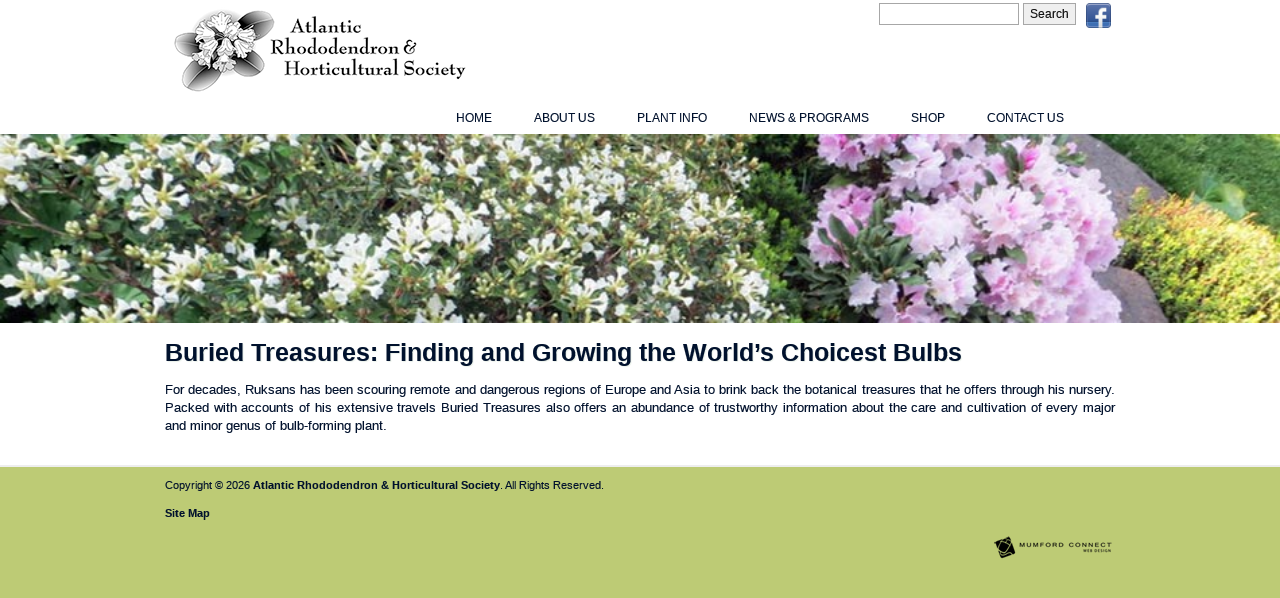

--- FILE ---
content_type: text/html; charset=UTF-8
request_url: http://atlanticrhodo.org/archives/library/buried-treasures-finding-and-growing-the-worlds-choicest-bulbs/
body_size: 48477
content:
<!DOCTYPE html PUBLIC "-//W3C//DTD XHTML 1.0 Transitional//EN" "http://www.w3.org/TR/xhtml1/DTD/xhtml1-strict.dtd">
<html xmlns="http://www.w3.org/1999/xhtml" lang="en-US">
<head profile="http://gmpg.org/xfn/11">
	<title>Atlantic Rhododendron &amp; Horticultural Society - Buried Treasures: Finding and Growing the World’s Choicest Bulbs</title>
    <meta http-equiv="content-type" content="text/html; charset=UTF-8" />
        
   
	
	    <meta name='robots' content='index, follow, max-image-preview:large, max-snippet:-1, max-video-preview:-1' />

	<!-- This site is optimized with the Yoast SEO plugin v26.8 - https://yoast.com/product/yoast-seo-wordpress/ -->
	<link rel="canonical" href="http://atlanticrhodo.org/archives/library/buried-treasures-finding-and-growing-the-worlds-choicest-bulbs/" />
	<meta property="og:locale" content="en_US" />
	<meta property="og:type" content="article" />
	<meta property="og:title" content="Atlantic Rhododendron &amp; Horticultural Society - Buried Treasures: Finding and Growing the World’s Choicest Bulbs" />
	<meta property="og:description" content="For decades, Ruksans has been scouring remote and dangerous regions of Europe and Asia to brink back the botanical treasures that he offers through his nursery. Packed with accounts of...Read more &gt;" />
	<meta property="og:url" content="http://atlanticrhodo.org/archives/library/buried-treasures-finding-and-growing-the-worlds-choicest-bulbs/" />
	<meta property="og:site_name" content="Atlantic Rhododendron &amp; Horticultural Society" />
	<script type="application/ld+json" class="yoast-schema-graph">{"@context":"https://schema.org","@graph":[{"@type":"WebPage","@id":"http://atlanticrhodo.org/archives/library/buried-treasures-finding-and-growing-the-worlds-choicest-bulbs/","url":"http://atlanticrhodo.org/archives/library/buried-treasures-finding-and-growing-the-worlds-choicest-bulbs/","name":"Atlantic Rhododendron &amp; Horticultural Society - Buried Treasures: Finding and Growing the World’s Choicest Bulbs","isPartOf":{"@id":"http://atlanticrhodo.org/#website"},"datePublished":"2016-02-21T18:24:00+00:00","breadcrumb":{"@id":"http://atlanticrhodo.org/archives/library/buried-treasures-finding-and-growing-the-worlds-choicest-bulbs/#breadcrumb"},"inLanguage":"en-US","potentialAction":[{"@type":"ReadAction","target":["http://atlanticrhodo.org/archives/library/buried-treasures-finding-and-growing-the-worlds-choicest-bulbs/"]}]},{"@type":"BreadcrumbList","@id":"http://atlanticrhodo.org/archives/library/buried-treasures-finding-and-growing-the-worlds-choicest-bulbs/#breadcrumb","itemListElement":[{"@type":"ListItem","position":1,"name":"Home","item":"http://atlanticrhodo.org/"},{"@type":"ListItem","position":2,"name":"Buried Treasures: Finding and Growing the World’s Choicest Bulbs"}]},{"@type":"WebSite","@id":"http://atlanticrhodo.org/#website","url":"http://atlanticrhodo.org/","name":"Atlantic Rhododendron &amp; Horticultural Society","description":"","potentialAction":[{"@type":"SearchAction","target":{"@type":"EntryPoint","urlTemplate":"http://atlanticrhodo.org/?s={search_term_string}"},"query-input":{"@type":"PropertyValueSpecification","valueRequired":true,"valueName":"search_term_string"}}],"inLanguage":"en-US"}]}</script>
	<!-- / Yoast SEO plugin. -->


<link rel="alternate" title="oEmbed (JSON)" type="application/json+oembed" href="http://atlanticrhodo.org/wp-json/oembed/1.0/embed?url=http%3A%2F%2Fatlanticrhodo.org%2Farchives%2Flibrary%2Fburied-treasures-finding-and-growing-the-worlds-choicest-bulbs%2F" />
<link rel="alternate" title="oEmbed (XML)" type="text/xml+oembed" href="http://atlanticrhodo.org/wp-json/oembed/1.0/embed?url=http%3A%2F%2Fatlanticrhodo.org%2Farchives%2Flibrary%2Fburied-treasures-finding-and-growing-the-worlds-choicest-bulbs%2F&#038;format=xml" />
		<!-- This site uses the Google Analytics by MonsterInsights plugin v9.11.1 - Using Analytics tracking - https://www.monsterinsights.com/ -->
		<!-- Note: MonsterInsights is not currently configured on this site. The site owner needs to authenticate with Google Analytics in the MonsterInsights settings panel. -->
					<!-- No tracking code set -->
				<!-- / Google Analytics by MonsterInsights -->
		<style id='wp-img-auto-sizes-contain-inline-css' type='text/css'>
img:is([sizes=auto i],[sizes^="auto," i]){contain-intrinsic-size:3000px 1500px}
/*# sourceURL=wp-img-auto-sizes-contain-inline-css */
</style>
<link rel='stylesheet' id='wp-block-library-css' href='http://atlanticrhodo.org/wp-includes/css/dist/block-library/style.min.css?ver=6.9' type='text/css' media='all' />
<style id='global-styles-inline-css' type='text/css'>
:root{--wp--preset--aspect-ratio--square: 1;--wp--preset--aspect-ratio--4-3: 4/3;--wp--preset--aspect-ratio--3-4: 3/4;--wp--preset--aspect-ratio--3-2: 3/2;--wp--preset--aspect-ratio--2-3: 2/3;--wp--preset--aspect-ratio--16-9: 16/9;--wp--preset--aspect-ratio--9-16: 9/16;--wp--preset--color--black: #000000;--wp--preset--color--cyan-bluish-gray: #abb8c3;--wp--preset--color--white: #ffffff;--wp--preset--color--pale-pink: #f78da7;--wp--preset--color--vivid-red: #cf2e2e;--wp--preset--color--luminous-vivid-orange: #ff6900;--wp--preset--color--luminous-vivid-amber: #fcb900;--wp--preset--color--light-green-cyan: #7bdcb5;--wp--preset--color--vivid-green-cyan: #00d084;--wp--preset--color--pale-cyan-blue: #8ed1fc;--wp--preset--color--vivid-cyan-blue: #0693e3;--wp--preset--color--vivid-purple: #9b51e0;--wp--preset--gradient--vivid-cyan-blue-to-vivid-purple: linear-gradient(135deg,rgb(6,147,227) 0%,rgb(155,81,224) 100%);--wp--preset--gradient--light-green-cyan-to-vivid-green-cyan: linear-gradient(135deg,rgb(122,220,180) 0%,rgb(0,208,130) 100%);--wp--preset--gradient--luminous-vivid-amber-to-luminous-vivid-orange: linear-gradient(135deg,rgb(252,185,0) 0%,rgb(255,105,0) 100%);--wp--preset--gradient--luminous-vivid-orange-to-vivid-red: linear-gradient(135deg,rgb(255,105,0) 0%,rgb(207,46,46) 100%);--wp--preset--gradient--very-light-gray-to-cyan-bluish-gray: linear-gradient(135deg,rgb(238,238,238) 0%,rgb(169,184,195) 100%);--wp--preset--gradient--cool-to-warm-spectrum: linear-gradient(135deg,rgb(74,234,220) 0%,rgb(151,120,209) 20%,rgb(207,42,186) 40%,rgb(238,44,130) 60%,rgb(251,105,98) 80%,rgb(254,248,76) 100%);--wp--preset--gradient--blush-light-purple: linear-gradient(135deg,rgb(255,206,236) 0%,rgb(152,150,240) 100%);--wp--preset--gradient--blush-bordeaux: linear-gradient(135deg,rgb(254,205,165) 0%,rgb(254,45,45) 50%,rgb(107,0,62) 100%);--wp--preset--gradient--luminous-dusk: linear-gradient(135deg,rgb(255,203,112) 0%,rgb(199,81,192) 50%,rgb(65,88,208) 100%);--wp--preset--gradient--pale-ocean: linear-gradient(135deg,rgb(255,245,203) 0%,rgb(182,227,212) 50%,rgb(51,167,181) 100%);--wp--preset--gradient--electric-grass: linear-gradient(135deg,rgb(202,248,128) 0%,rgb(113,206,126) 100%);--wp--preset--gradient--midnight: linear-gradient(135deg,rgb(2,3,129) 0%,rgb(40,116,252) 100%);--wp--preset--font-size--small: 13px;--wp--preset--font-size--medium: 20px;--wp--preset--font-size--large: 36px;--wp--preset--font-size--x-large: 42px;--wp--preset--spacing--20: 0.44rem;--wp--preset--spacing--30: 0.67rem;--wp--preset--spacing--40: 1rem;--wp--preset--spacing--50: 1.5rem;--wp--preset--spacing--60: 2.25rem;--wp--preset--spacing--70: 3.38rem;--wp--preset--spacing--80: 5.06rem;--wp--preset--shadow--natural: 6px 6px 9px rgba(0, 0, 0, 0.2);--wp--preset--shadow--deep: 12px 12px 50px rgba(0, 0, 0, 0.4);--wp--preset--shadow--sharp: 6px 6px 0px rgba(0, 0, 0, 0.2);--wp--preset--shadow--outlined: 6px 6px 0px -3px rgb(255, 255, 255), 6px 6px rgb(0, 0, 0);--wp--preset--shadow--crisp: 6px 6px 0px rgb(0, 0, 0);}:where(.is-layout-flex){gap: 0.5em;}:where(.is-layout-grid){gap: 0.5em;}body .is-layout-flex{display: flex;}.is-layout-flex{flex-wrap: wrap;align-items: center;}.is-layout-flex > :is(*, div){margin: 0;}body .is-layout-grid{display: grid;}.is-layout-grid > :is(*, div){margin: 0;}:where(.wp-block-columns.is-layout-flex){gap: 2em;}:where(.wp-block-columns.is-layout-grid){gap: 2em;}:where(.wp-block-post-template.is-layout-flex){gap: 1.25em;}:where(.wp-block-post-template.is-layout-grid){gap: 1.25em;}.has-black-color{color: var(--wp--preset--color--black) !important;}.has-cyan-bluish-gray-color{color: var(--wp--preset--color--cyan-bluish-gray) !important;}.has-white-color{color: var(--wp--preset--color--white) !important;}.has-pale-pink-color{color: var(--wp--preset--color--pale-pink) !important;}.has-vivid-red-color{color: var(--wp--preset--color--vivid-red) !important;}.has-luminous-vivid-orange-color{color: var(--wp--preset--color--luminous-vivid-orange) !important;}.has-luminous-vivid-amber-color{color: var(--wp--preset--color--luminous-vivid-amber) !important;}.has-light-green-cyan-color{color: var(--wp--preset--color--light-green-cyan) !important;}.has-vivid-green-cyan-color{color: var(--wp--preset--color--vivid-green-cyan) !important;}.has-pale-cyan-blue-color{color: var(--wp--preset--color--pale-cyan-blue) !important;}.has-vivid-cyan-blue-color{color: var(--wp--preset--color--vivid-cyan-blue) !important;}.has-vivid-purple-color{color: var(--wp--preset--color--vivid-purple) !important;}.has-black-background-color{background-color: var(--wp--preset--color--black) !important;}.has-cyan-bluish-gray-background-color{background-color: var(--wp--preset--color--cyan-bluish-gray) !important;}.has-white-background-color{background-color: var(--wp--preset--color--white) !important;}.has-pale-pink-background-color{background-color: var(--wp--preset--color--pale-pink) !important;}.has-vivid-red-background-color{background-color: var(--wp--preset--color--vivid-red) !important;}.has-luminous-vivid-orange-background-color{background-color: var(--wp--preset--color--luminous-vivid-orange) !important;}.has-luminous-vivid-amber-background-color{background-color: var(--wp--preset--color--luminous-vivid-amber) !important;}.has-light-green-cyan-background-color{background-color: var(--wp--preset--color--light-green-cyan) !important;}.has-vivid-green-cyan-background-color{background-color: var(--wp--preset--color--vivid-green-cyan) !important;}.has-pale-cyan-blue-background-color{background-color: var(--wp--preset--color--pale-cyan-blue) !important;}.has-vivid-cyan-blue-background-color{background-color: var(--wp--preset--color--vivid-cyan-blue) !important;}.has-vivid-purple-background-color{background-color: var(--wp--preset--color--vivid-purple) !important;}.has-black-border-color{border-color: var(--wp--preset--color--black) !important;}.has-cyan-bluish-gray-border-color{border-color: var(--wp--preset--color--cyan-bluish-gray) !important;}.has-white-border-color{border-color: var(--wp--preset--color--white) !important;}.has-pale-pink-border-color{border-color: var(--wp--preset--color--pale-pink) !important;}.has-vivid-red-border-color{border-color: var(--wp--preset--color--vivid-red) !important;}.has-luminous-vivid-orange-border-color{border-color: var(--wp--preset--color--luminous-vivid-orange) !important;}.has-luminous-vivid-amber-border-color{border-color: var(--wp--preset--color--luminous-vivid-amber) !important;}.has-light-green-cyan-border-color{border-color: var(--wp--preset--color--light-green-cyan) !important;}.has-vivid-green-cyan-border-color{border-color: var(--wp--preset--color--vivid-green-cyan) !important;}.has-pale-cyan-blue-border-color{border-color: var(--wp--preset--color--pale-cyan-blue) !important;}.has-vivid-cyan-blue-border-color{border-color: var(--wp--preset--color--vivid-cyan-blue) !important;}.has-vivid-purple-border-color{border-color: var(--wp--preset--color--vivid-purple) !important;}.has-vivid-cyan-blue-to-vivid-purple-gradient-background{background: var(--wp--preset--gradient--vivid-cyan-blue-to-vivid-purple) !important;}.has-light-green-cyan-to-vivid-green-cyan-gradient-background{background: var(--wp--preset--gradient--light-green-cyan-to-vivid-green-cyan) !important;}.has-luminous-vivid-amber-to-luminous-vivid-orange-gradient-background{background: var(--wp--preset--gradient--luminous-vivid-amber-to-luminous-vivid-orange) !important;}.has-luminous-vivid-orange-to-vivid-red-gradient-background{background: var(--wp--preset--gradient--luminous-vivid-orange-to-vivid-red) !important;}.has-very-light-gray-to-cyan-bluish-gray-gradient-background{background: var(--wp--preset--gradient--very-light-gray-to-cyan-bluish-gray) !important;}.has-cool-to-warm-spectrum-gradient-background{background: var(--wp--preset--gradient--cool-to-warm-spectrum) !important;}.has-blush-light-purple-gradient-background{background: var(--wp--preset--gradient--blush-light-purple) !important;}.has-blush-bordeaux-gradient-background{background: var(--wp--preset--gradient--blush-bordeaux) !important;}.has-luminous-dusk-gradient-background{background: var(--wp--preset--gradient--luminous-dusk) !important;}.has-pale-ocean-gradient-background{background: var(--wp--preset--gradient--pale-ocean) !important;}.has-electric-grass-gradient-background{background: var(--wp--preset--gradient--electric-grass) !important;}.has-midnight-gradient-background{background: var(--wp--preset--gradient--midnight) !important;}.has-small-font-size{font-size: var(--wp--preset--font-size--small) !important;}.has-medium-font-size{font-size: var(--wp--preset--font-size--medium) !important;}.has-large-font-size{font-size: var(--wp--preset--font-size--large) !important;}.has-x-large-font-size{font-size: var(--wp--preset--font-size--x-large) !important;}
/*# sourceURL=global-styles-inline-css */
</style>

<style id='classic-theme-styles-inline-css' type='text/css'>
/*! This file is auto-generated */
.wp-block-button__link{color:#fff;background-color:#32373c;border-radius:9999px;box-shadow:none;text-decoration:none;padding:calc(.667em + 2px) calc(1.333em + 2px);font-size:1.125em}.wp-block-file__button{background:#32373c;color:#fff;text-decoration:none}
/*# sourceURL=/wp-includes/css/classic-themes.min.css */
</style>
<link rel='stylesheet' id='wpdm-fonticon-css' href='http://atlanticrhodo.org/wp-content/plugins/download-manager/assets/wpdm-iconfont/css/wpdm-icons.css?ver=6.9' type='text/css' media='all' />
<link rel='stylesheet' id='wpdm-front-css' href='http://atlanticrhodo.org/wp-content/plugins/download-manager/assets/css/front.min.css?ver=3.3.46' type='text/css' media='all' />
<link rel='stylesheet' id='wpdm-front-dark-css' href='http://atlanticrhodo.org/wp-content/plugins/download-manager/assets/css/front-dark.min.css?ver=3.3.46' type='text/css' media='all' />
<link rel='stylesheet' id='woocommerce-layout-css' href='http://atlanticrhodo.org/wp-content/plugins/woocommerce/assets/css/woocommerce-layout.css?ver=10.4.0' type='text/css' media='all' />
<link rel='stylesheet' id='woocommerce-smallscreen-css' href='http://atlanticrhodo.org/wp-content/plugins/woocommerce/assets/css/woocommerce-smallscreen.css?ver=10.4.0' type='text/css' media='only screen and (max-width: 768px)' />
<link rel='stylesheet' id='woocommerce-general-css' href='http://atlanticrhodo.org/wp-content/plugins/woocommerce/assets/css/woocommerce.css?ver=10.4.0' type='text/css' media='all' />
<style id='woocommerce-inline-inline-css' type='text/css'>
.woocommerce form .form-row .required { visibility: visible; }
/*# sourceURL=woocommerce-inline-inline-css */
</style>
<link rel='stylesheet' id='wp-members-css' href='http://atlanticrhodo.org/wp-content/plugins/wp-members/assets/css/forms/generic-no-float.min.css?ver=3.5.5.1' type='text/css' media='all' />
<link rel='stylesheet' id='wpel-style-css' href='http://atlanticrhodo.org/wp-content/plugins/wp-external-links/public/css/wpel.css?ver=2.63' type='text/css' media='all' />
<link rel='stylesheet' id='fancybox-css' href='http://atlanticrhodo.org/wp-content/plugins/easy-fancybox/fancybox/1.5.4/jquery.fancybox.min.css?ver=6.9' type='text/css' media='screen' />
<style id='fancybox-inline-css' type='text/css'>
#fancybox-overlay{background-attachment:fixed;background-image:url("http://atlanticrhodo.org/wp-content/plugins/easy-fancybox/images/light-mask.png");background-position:center;background-repeat:no-repeat;background-size:100% 100%}#fancybox-outer{background:#fff}#fancybox-content{background:#fff;border-color:#fff;color:inherit;}#fancybox-title,#fancybox-title-float-main{color:#fff}
/*# sourceURL=fancybox-inline-css */
</style>
<link rel='stylesheet' id='tablepress-default-css' href='http://atlanticrhodo.org/wp-content/plugins/tablepress/css/build/default.css?ver=3.2.6' type='text/css' media='all' />
<script type="text/javascript" src="http://atlanticrhodo.org/wp-includes/js/jquery/jquery.min.js?ver=3.7.1" id="jquery-core-js"></script>
<script type="text/javascript" src="http://atlanticrhodo.org/wp-includes/js/jquery/jquery-migrate.min.js?ver=3.4.1" id="jquery-migrate-js"></script>
<script type="text/javascript" id="black-studio-touch-dropdown-menu-js-extra">
/* <![CDATA[ */
var black_studio_touch_dropdown_menu_params = {"selector":"li:has(ul) \u003E a","selector_leaf":"li li li:not(:has(ul)) \u003E a","force_ios5":""};
//# sourceURL=black-studio-touch-dropdown-menu-js-extra
/* ]]> */
</script>
<script type="text/javascript" src="http://atlanticrhodo.org/wp-content/plugins/black-studio-touch-dropdown-menu/js/black-studio-touch-dropdown-menu.min.js?ver=1.0.2" id="black-studio-touch-dropdown-menu-js"></script>
<script type="text/javascript" src="http://atlanticrhodo.org/wp-content/plugins/download-manager/assets/js/wpdm.min.js?ver=6.9" id="wpdm-frontend-js-js"></script>
<script type="text/javascript" id="wpdm-frontjs-js-extra">
/* <![CDATA[ */
var wpdm_url = {"home":"http://atlanticrhodo.org/","site":"http://atlanticrhodo.org/","ajax":"http://atlanticrhodo.org/wp-admin/admin-ajax.php"};
var wpdm_js = {"spinner":"\u003Ci class=\"wpdm-icon wpdm-sun wpdm-spin\"\u003E\u003C/i\u003E","client_id":"0537582c0907c6466cdd7e20fb065f6f"};
var wpdm_strings = {"pass_var":"Password Verified!","pass_var_q":"Please click following button to start download.","start_dl":"Start Download"};
//# sourceURL=wpdm-frontjs-js-extra
/* ]]> */
</script>
<script type="text/javascript" src="http://atlanticrhodo.org/wp-content/plugins/download-manager/assets/js/front.min.js?ver=3.3.46" id="wpdm-frontjs-js"></script>
<script type="text/javascript" src="http://atlanticrhodo.org/wp-content/plugins/simple-responsive-slider/assets/js/responsiveslides.min.js?ver=6.9" id="responsiveslides-js"></script>
<script type="text/javascript" src="http://atlanticrhodo.org/wp-content/plugins/woocommerce/assets/js/jquery-blockui/jquery.blockUI.min.js?ver=2.7.0-wc.10.4.0" id="wc-jquery-blockui-js" defer="defer" data-wp-strategy="defer"></script>
<script type="text/javascript" id="wc-add-to-cart-js-extra">
/* <![CDATA[ */
var wc_add_to_cart_params = {"ajax_url":"/wp-admin/admin-ajax.php","wc_ajax_url":"/?wc-ajax=%%endpoint%%","i18n_view_cart":"View cart","cart_url":"http://atlanticrhodo.org/cart/","is_cart":"","cart_redirect_after_add":"no"};
//# sourceURL=wc-add-to-cart-js-extra
/* ]]> */
</script>
<script type="text/javascript" src="http://atlanticrhodo.org/wp-content/plugins/woocommerce/assets/js/frontend/add-to-cart.min.js?ver=10.4.0" id="wc-add-to-cart-js" defer="defer" data-wp-strategy="defer"></script>
<script type="text/javascript" src="http://atlanticrhodo.org/wp-content/plugins/woocommerce/assets/js/js-cookie/js.cookie.min.js?ver=2.1.4-wc.10.4.0" id="wc-js-cookie-js" defer="defer" data-wp-strategy="defer"></script>
<script type="text/javascript" id="woocommerce-js-extra">
/* <![CDATA[ */
var woocommerce_params = {"ajax_url":"/wp-admin/admin-ajax.php","wc_ajax_url":"/?wc-ajax=%%endpoint%%","i18n_password_show":"Show password","i18n_password_hide":"Hide password"};
//# sourceURL=woocommerce-js-extra
/* ]]> */
</script>
<script type="text/javascript" src="http://atlanticrhodo.org/wp-content/plugins/woocommerce/assets/js/frontend/woocommerce.min.js?ver=10.4.0" id="woocommerce-js" defer="defer" data-wp-strategy="defer"></script>
<link rel="https://api.w.org/" href="http://atlanticrhodo.org/wp-json/" /><link rel="EditURI" type="application/rsd+xml" title="RSD" href="http://atlanticrhodo.org/xmlrpc.php?rsd" />
<meta name="generator" content="WordPress 6.9" />
<meta name="generator" content="WooCommerce 10.4.0" />
<link rel='shortlink' href='http://atlanticrhodo.org/?p=1312' />
	<script type="text/javascript">
	jQuery(document).ready(function($) {
		$(function() {
			$(".rslides").responsiveSlides({
			  auto: true,             // Boolean: Animate automatically, true or false
			  speed: 1000,            // Integer: Speed of the transition, in milliseconds
			  timeout: 4000,          // Integer: Time between slide transitions, in milliseconds
			  pager: false,           // Boolean: Show pager, true or false
			  nav: false,             // Boolean: Show navigation, true or false
			  random: false,          // Boolean: Randomize the order of the slides, true or false
			  pause: true,           // Boolean: Pause on hover, true or false
			  pauseControls: false,    // Boolean: Pause when hovering controls, true or false
			  prevText: "Back",   // String: Text for the "previous" button
			  nextText: "Next",       // String: Text for the "next" button
			  maxwidth: "1500",           // Integer: Max-width of the slideshow, in pixels
			  navContainer: "",       // Selector: Where controls should be appended to, default is after the 'ul'
			  manualControls: "",     // Selector: Declare custom pager navigation
			  namespace: "rslides",   // String: Change the default namespace used
			  before: function(){},   // Function: Before callback
			  after: function(){}     // Function: After callback
			});
		});
	 });
	</script>
	<meta name="tec-api-version" content="v1"><meta name="tec-api-origin" content="http://atlanticrhodo.org"><link rel="alternate" href="http://atlanticrhodo.org/wp-json/tribe/events/v1/" />	<noscript><style>.woocommerce-product-gallery{ opacity: 1 !important; }</style></noscript>
	<meta name="generator" content="WordPress Download Manager 3.3.46" />
                <style>
        /* WPDM Link Template Styles */        </style>
                <style>

            :root {
                --color-primary: #4a8eff;
                --color-primary-rgb: 74, 142, 255;
                --color-primary-hover: #5998ff;
                --color-primary-active: #3281ff;
                --clr-sec: #6c757d;
                --clr-sec-rgb: 108, 117, 125;
                --clr-sec-hover: #6c757d;
                --clr-sec-active: #6c757d;
                --color-secondary: #6c757d;
                --color-secondary-rgb: 108, 117, 125;
                --color-secondary-hover: #6c757d;
                --color-secondary-active: #6c757d;
                --color-success: #018e11;
                --color-success-rgb: 1, 142, 17;
                --color-success-hover: #0aad01;
                --color-success-active: #0c8c01;
                --color-info: #2CA8FF;
                --color-info-rgb: 44, 168, 255;
                --color-info-hover: #2CA8FF;
                --color-info-active: #2CA8FF;
                --color-warning: #FFB236;
                --color-warning-rgb: 255, 178, 54;
                --color-warning-hover: #FFB236;
                --color-warning-active: #FFB236;
                --color-danger: #ff5062;
                --color-danger-rgb: 255, 80, 98;
                --color-danger-hover: #ff5062;
                --color-danger-active: #ff5062;
                --color-green: #30b570;
                --color-blue: #0073ff;
                --color-purple: #8557D3;
                --color-red: #ff5062;
                --color-muted: rgba(69, 89, 122, 0.6);
                --wpdm-font: "Sen", -apple-system, BlinkMacSystemFont, "Segoe UI", Roboto, Helvetica, Arial, sans-serif, "Apple Color Emoji", "Segoe UI Emoji", "Segoe UI Symbol";
            }

            .wpdm-download-link.btn.btn-primary {
                border-radius: 4px;
            }


        </style>
        	
	<link rel="stylesheet" type="text/css" href="http://atlanticrhodo.org/wp-content/themes/arhs/style.css?t=1769508382" />
    <link rel="stylesheet" type="text/css" media="print" href="http://atlanticrhodo.org/wp-content/themes/arhs/print.css" />
	<link rel="icon" type="image/png" href="http://atlanticrhodo.org/wp-content/themes/arhs/images/favicon.png" />
	<script defer src="https://use.fontawesome.com/releases/v5.0.9/js/all.js" integrity="sha384-8iPTk2s/jMVj81dnzb/iFR2sdA7u06vHJyyLlAd4snFpCl/SnyUjRrbdJsw1pGIl" crossorigin="anonymous"></script>

			<meta name="viewport" content="initial-scale=1, maximum-scale=1">
		<meta name="SKYPE_TOOLBAR" content="SKYPE_TOOLBAR_PARSER_COMPATIBLE" />
	
	
	<script type="text/javascript">
	if( /android|webos|iphone|ipad|ipod|blackberry|iemobile|opera mini/i.test(navigator.userAgent.toLowerCase()) ) {
		document.write("<style>#navigation	{display:none;}#quickmenu	{display:table;}#sitesearch	{display:none;}</style>");
	}
	</script>
<link rel='stylesheet' id='wc-stripe-blocks-checkout-style-css' href='http://atlanticrhodo.org/wp-content/plugins/woocommerce-gateway-stripe/build/upe-blocks.css?ver=1e1661bb3db973deba05' type='text/css' media='all' />
<link rel='stylesheet' id='wc-blocks-style-css' href='http://atlanticrhodo.org/wp-content/plugins/woocommerce/assets/client/blocks/wc-blocks.css?ver=wc-10.4.0' type='text/css' media='all' />
</head>

<body class="wp-singular library-template-default single single-library postid-1312 wp-theme-arhs theme-arhs woocommerce-no-js tribe-no-js">
	<div id="wrapper">
		<div style="display:table;position:relative;max-width:950px;margin:auto;">
			<div id="header" style="float:left;">
				<img src="http://atlanticrhodo.org/wp-content/themes/arhs/images/logo.gif" alt="" title="" usemap="#arhs-header"/>
			</div>
			
			<div class="navigation" style="position:relative;">
				<div id="navigation" class="clearfix">
				<div class="menu-main-menu-container"><ul id="menu-main-menu" class="menu"><li id="menu-item-22" class="menu-item menu-item-type-post_type menu-item-object-page menu-item-home menu-item-22"><a href="http://atlanticrhodo.org/" data-wpel-link="internal">Home</a></li>
<li id="menu-item-21" class="menu-item menu-item-type-post_type menu-item-object-page menu-item-has-children menu-item-21"><a href="http://atlanticrhodo.org/about-us/" data-wpel-link="internal">About Us</a>
<ul class="sub-menu">
	<li id="menu-item-37" class="menu-item menu-item-type-post_type menu-item-object-page menu-item-37"><a href="http://atlanticrhodo.org/about-us/history/" data-wpel-link="internal">History</a></li>
	<li id="menu-item-42" class="menu-item menu-item-type-post_type menu-item-object-page menu-item-42"><a href="http://atlanticrhodo.org/about-us/mission-program/" data-wpel-link="internal">Mission and Program</a></li>
	<li id="menu-item-56" class="menu-item menu-item-type-post_type menu-item-object-page menu-item-56"><a href="http://atlanticrhodo.org/about-us/society-directors-committees/" data-wpel-link="internal">Society Directors and Committees</a></li>
	<li id="menu-item-386" class="menu-item menu-item-type-post_type menu-item-object-page menu-item-386"><a href="http://atlanticrhodo.org/about-us/bylaws/" data-wpel-link="internal">Bylaws of ARHS</a></li>
	<li id="menu-item-534" class="menu-item menu-item-type-post_type menu-item-object-page menu-item-534"><a href="http://atlanticrhodo.org/about-us/arhs-membership/" data-wpel-link="internal">Our Membership</a></li>
	<li id="menu-item-712" class="menu-item menu-item-type-post_type menu-item-object-page menu-item-712"><a href="http://atlanticrhodo.org/about-us/membership-info/" data-wpel-link="internal">Become a member</a></li>
	<li id="menu-item-532" class="menu-item menu-item-type-post_type menu-item-object-page menu-item-532"><a href="http://atlanticrhodo.org/about-us/garden/" data-wpel-link="internal">Where We Garden</a></li>
	<li id="menu-item-533" class="menu-item menu-item-type-post_type menu-item-object-page menu-item-533"><a href="http://atlanticrhodo.org/about-us/members-gardens/" title="Members&#8217; Gardens" data-wpel-link="internal">Members’ Gardens</a></li>
	<li id="menu-item-540" class="menu-item menu-item-type-post_type menu-item-object-page menu-item-has-children menu-item-540"><a href="http://atlanticrhodo.org/about-us/memoriam/" data-wpel-link="internal">In Memoriam</a>
	<ul class="sub-menu">
		<li id="menu-item-537" class="menu-item menu-item-type-post_type menu-item-object-page menu-item-537"><a href="http://atlanticrhodo.org/about-us/memoriam/captain-richard-m-steele/" data-wpel-link="internal">Captain Richard M. Steele</a></li>
		<li id="menu-item-519" class="menu-item menu-item-type-post_type menu-item-object-page menu-item-519"><a href="http://atlanticrhodo.org/about-us/memoriam/diana-steele-tribute/" data-wpel-link="internal">Diana Steele</a></li>
	</ul>
</li>
</ul>
</li>
<li id="menu-item-19" class="menu-item menu-item-type-post_type menu-item-object-page menu-item-has-children menu-item-19"><a href="http://atlanticrhodo.org/plant-info/" data-wpel-link="internal">Plant Info</a>
<ul class="sub-menu">
	<li id="menu-item-63" class="menu-item menu-item-type-post_type menu-item-object-page menu-item-has-children menu-item-63"><a href="http://atlanticrhodo.org/plant-info/horticulture-information/" data-wpel-link="internal">Horticulture Information</a>
	<ul class="sub-menu">
		<li id="menu-item-66" class="menu-item menu-item-type-post_type menu-item-object-page menu-item-66"><a href="http://atlanticrhodo.org/plant-info/horticulture-information/choosing-variety/" data-wpel-link="internal">Choosing a Variety</a></li>
		<li id="menu-item-72" class="menu-item menu-item-type-post_type menu-item-object-page menu-item-72"><a href="http://atlanticrhodo.org/plant-info/horticulture-information/site-selection/" data-wpel-link="internal">Site selection planting</a></li>
		<li id="menu-item-71" class="menu-item menu-item-type-post_type menu-item-object-page menu-item-71"><a href="http://atlanticrhodo.org/plant-info/horticulture-information/growing-rhododendrons-seed/" data-wpel-link="internal">Growing from seed</a></li>
		<li id="menu-item-77" class="menu-item menu-item-type-post_type menu-item-object-page menu-item-77"><a href="http://atlanticrhodo.org/plant-info/horticulture-information/caring-plant/" data-wpel-link="internal">Caring for your plants</a></li>
		<li id="menu-item-80" class="menu-item menu-item-type-post_type menu-item-object-page menu-item-80"><a href="http://atlanticrhodo.org/plant-info/horticulture-information/rhododendrons-101/" title="Rhododendrons 101" data-wpel-link="internal">Rhodo 101</a></li>
		<li id="menu-item-85" class="menu-item menu-item-type-post_type menu-item-object-page menu-item-85"><a href="http://atlanticrhodo.org/plant-info/horticulture-information/rhododendron-bloom-dates-atlantic-canada/" title="Rhododendron Bloom Dates in Atlantic Canada" data-wpel-link="internal">Bloom Dates</a></li>
		<li id="menu-item-88" class="menu-item menu-item-type-post_type menu-item-object-page menu-item-88"><a href="http://atlanticrhodo.org/plant-info/horticulture-information/proven-performers/" data-wpel-link="internal">Proven Performers</a></li>
		<li id="menu-item-120" class="menu-item menu-item-type-taxonomy menu-item-object-category menu-item-120"><a href="http://atlanticrhodo.org/archives/category/plant-portraits/" data-wpel-link="internal">Plant Portraits</a></li>
		<li id="menu-item-107" class="menu-item menu-item-type-post_type menu-item-object-page menu-item-107"><a href="http://atlanticrhodo.org/plant-info/horticulture-information/gis-plant-hardiness-mapping-cogs/" title="GIS Plant Hardiness mapping at COGS" data-wpel-link="internal">GIS Plant Hardiness</a></li>
	</ul>
</li>
	<li id="menu-item-154" class="menu-item menu-item-type-post_type menu-item-object-page menu-item-154"><a href="http://atlanticrhodo.org/plant-info/hybrids-and-hybridizers/" data-wpel-link="internal">Atlantic Hybridizers &#038; Hybrids</a></li>
	<li id="menu-item-768" class="menu-item menu-item-type-post_type menu-item-object-page menu-item-768"><a href="http://atlanticrhodo.org/great-sites-explore/" title="More Great Sites to Explore" data-wpel-link="internal">Links</a></li>
	<li id="menu-item-776" class="menu-item menu-item-type-post_type menu-item-object-page menu-item-776"><a href="http://atlanticrhodo.org/rhododendron-gardens-canada-world/" title="Where to see Rhododendrons in Nova Scotia" data-wpel-link="internal">Where to see Rhododendrons</a></li>
	<li id="menu-item-1502" class="menu-item menu-item-type-post_type_archive menu-item-object-articles menu-item-has-children menu-item-1502"><a href="http://atlanticrhodo.org/archives/articles/" data-wpel-link="internal">Articles</a>
	<ul class="sub-menu">
		<li id="menu-item-1503" class="menu-item menu-item-type-custom menu-item-object-custom menu-item-1503"><a href="http://atlanticrhodo.org/archives/category/companion-plants/" data-wpel-link="internal">Companion Plants</a></li>
		<li id="menu-item-1505" class="menu-item menu-item-type-custom menu-item-object-custom menu-item-1505"><a href="http://atlanticrhodo.org/archives/category/gardens/" data-wpel-link="internal">Gardens</a></li>
		<li id="menu-item-1504" class="menu-item menu-item-type-custom menu-item-object-custom menu-item-1504"><a href="http://atlanticrhodo.org/archives/category/plant-portraits/" data-wpel-link="internal">Plant Portraits</a></li>
		<li id="menu-item-1506" class="menu-item menu-item-type-custom menu-item-object-custom menu-item-1506"><a href="http://atlanticrhodo.org/archives/category/rhododendrons-azaleas/" data-wpel-link="internal">Rhododendrons &#038; Azaleas</a></li>
	</ul>
</li>
</ul>
</li>
<li id="menu-item-20" class="menu-item menu-item-type-post_type menu-item-object-page menu-item-has-children menu-item-20"><a href="http://atlanticrhodo.org/news-programs/" data-wpel-link="internal">News &#038; Programs</a>
<ul class="sub-menu">
	<li id="menu-item-58" class="menu-item menu-item-type-custom menu-item-object-custom menu-item-58"><a href="/events/month/" data-wpel-link="internal">Calendar</a></li>
	<li id="menu-item-828" class="menu-item menu-item-type-post_type menu-item-object-page menu-item-828"><a href="http://atlanticrhodo.org/news-programs/news-notices/" data-wpel-link="internal">News and Notices</a></li>
	<li id="menu-item-706" class="menu-item menu-item-type-post_type menu-item-object-page menu-item-has-children menu-item-706"><a href="http://atlanticrhodo.org/news-programs/monthly-programs/" data-wpel-link="internal">Monthly Programs</a>
	<ul class="sub-menu">
		<li id="menu-item-59" class="menu-item menu-item-type-custom menu-item-object-custom menu-item-59"><a href="/events" data-wpel-link="internal">Current Year</a></li>
		<li id="menu-item-60" class="menu-item menu-item-type-custom menu-item-object-custom menu-item-60"><a href="/events/?tribe_event_display=past" data-wpel-link="internal">Past Programs</a></li>
	</ul>
</li>
	<li id="menu-item-487" class="menu-item menu-item-type-post_type menu-item-object-page menu-item-has-children menu-item-487"><a href="http://atlanticrhodo.org/news-programs/plant-sales-and-seed-exchanges/" title="Plant Sales &#038; Seed Exchanges" data-wpel-link="internal">Seed Exchange &#038; Plant Sales</a>
	<ul class="sub-menu">
		<li id="menu-item-796" class="menu-item menu-item-type-custom menu-item-object-custom menu-item-796"><a href="/archives/plant_sales" data-wpel-link="internal">Past Plant Sale Lists</a></li>
		<li id="menu-item-839" class="menu-item menu-item-type-post_type menu-item-object-page menu-item-839"><a href="http://atlanticrhodo.org/news-programs/plant-sales-and-seed-exchanges/links-info/" data-wpel-link="internal">Other Sales</a></li>
	</ul>
</li>
	<li id="menu-item-832" class="menu-item menu-item-type-post_type menu-item-object-page menu-item-832"><a href="http://atlanticrhodo.org/news-programs/projects/" data-wpel-link="internal">Projects</a></li>
	<li id="menu-item-721" class="menu-item menu-item-type-post_type menu-item-object-page menu-item-721"><a href="http://atlanticrhodo.org/news-programs/plant-shows/" data-wpel-link="internal">Plant Shows</a></li>
	<li id="menu-item-1730" class="menu-item menu-item-type-post_type menu-item-object-page menu-item-1730"><a href="http://atlanticrhodo.org/news-programs/newsletters/" data-wpel-link="internal">Newsletters</a></li>
</ul>
</li>
<li id="menu-item-2645" class="menu-item menu-item-type-post_type menu-item-object-page menu-item-2645"><a href="http://atlanticrhodo.org/shop/" data-wpel-link="internal">Shop</a></li>
<li id="menu-item-18" class="menu-item menu-item-type-post_type menu-item-object-page menu-item-18"><a href="http://atlanticrhodo.org/contact-us/" data-wpel-link="internal">Contact Us</a></li>
</ul></div>       
				</div>
			</div>
			<div id="quickmenu">
			
				<div id="sitesearch-narrow" style="margin:auto;text-align:center;">
					<div style="float:left;margin-right:10px;">
					<form method="get" id="searchform2" action="http://atlanticrhodo.org/">
						<div>
							<input type="text" size="18" value="" name="s" id="s2" />
							<input type="submit" id="searchsubmit2" value="Search" class="btn" />
						</div>
					</form>
				</div>
				<div style="float:left;">
					<a href="https://www.facebook.com/groups/340130989363045/" target="_blank" data-wpel-link="external" rel="follow noopener noreferrer" class="ext-link"><img src="http://atlanticrhodo.org/wp-content/themes/arhs/images/facebook.png" alt="arhs Yachts International" title="arhs Yachts International" style="width:25px;"/></a>
					</div>
				</div>
							</div>
			
			<div id="sitesearch" style="position:absolute;right:4px;top:3px;">
				<div style="float:left;margin-right:10px;">
				<form method="get" id="searchform" action="http://atlanticrhodo.org/">
					<div>
						<input type="text" size="18" value="" name="s" id="s" />
						<input type="submit" id="searchsubmit" value="Search" class="btn" />
					</div>
				</form>
			</div>
			<div style="float:left;">
				<a href="https://www.facebook.com/groups/340130989363045/" target="_blank" data-wpel-link="external" rel="follow noopener noreferrer" class="ext-link"><img src="http://atlanticrhodo.org/wp-content/themes/arhs/images/facebook.png" alt="arhs Yachts International" title="arhs Yachts International" style="width:25px;"/></a>
				</div>
			</div>
			
			
		</div>
		
		
					<img src="http://atlanticrhodo.org/wp-content/uploads/2014/04/header-4.jpg" width="100%" alt="" />
		
	
		<div id="main">
		
	<div id="container" style="position:relative;">

	    	<div id="content">
				                                        
	            <div class="entry-content">   
																	<h1 class="entry-title">Buried Treasures: Finding and Growing the World’s Choicest Bulbs</h1>
									
					<p>For decades, Ruksans has been scouring remote and dangerous regions of Europe and Asia to brink back the botanical treasures that he offers through his nursery. Packed with accounts of his extensive travels Buried Treasures also offers an abundance of trustworthy information about the care and cultivation of every major and minor genus of bulb-forming plant.</p>
	            </div><!-- .entry-content -->
			</div>
	</div><!-- #container -->
	
	
        
        
		
		
	
	
	
	<div id="footer" style="display:table;">
    	<div class="inner" style="max-width:950px;margin:auto;">
          	<div id="site-info">
				<p>Copyright &copy; 2026 <a href="/" title="Atlantic Rhododendron &amp; Horticultural Society." data-wpel-link="internal">Atlantic Rhododendron & Horticultural Society</a>. All Rights Reserved.</p>
               	<p><a href="/site-map" data-wpel-link="internal">Site Map</a></p>
			</div><!-- #site-info -->
			
			<div id="branding">
				<a href="http://mumfordconnect.com" target="_blank" data-wpel-link="external" rel="follow noopener noreferrer" class="ext-link"><img src="http://atlanticrhodo.org/wp-content/themes/arhs/images/mumfordconnect-webdesign.png" alt="Website Design and Development by Mumford Connect Web Design" title="Website Design and Development by Mumford Connect Web Design"/></a>
			</div>   
        </div>
	</div><!-- #footer -->
	
	</div><!-- #main -->
	</div><!-- #wrapper --> 

        
		
<script type="speculationrules">
{"prefetch":[{"source":"document","where":{"and":[{"href_matches":"/*"},{"not":{"href_matches":["/wp-*.php","/wp-admin/*","/wp-content/uploads/*","/wp-content/*","/wp-content/plugins/*","/wp-content/themes/arhs/*","/*\\?(.+)"]}},{"not":{"selector_matches":"a[rel~=\"nofollow\"]"}},{"not":{"selector_matches":".no-prefetch, .no-prefetch a"}}]},"eagerness":"conservative"}]}
</script>
            <script>
                const abmsg = "We noticed an ad blocker. Consider whitelisting us to support the site ❤️";
                const abmsgd = "download";
                const iswpdmpropage = 0;
                jQuery(function($){

                    
                });
            </script>
            <div id="fb-root"></div>
            		<script>
		( function ( body ) {
			'use strict';
			body.className = body.className.replace( /\btribe-no-js\b/, 'tribe-js' );
		} )( document.body );
		</script>
		<script> /* <![CDATA[ */var tribe_l10n_datatables = {"aria":{"sort_ascending":": activate to sort column ascending","sort_descending":": activate to sort column descending"},"length_menu":"Show _MENU_ entries","empty_table":"No data available in table","info":"Showing _START_ to _END_ of _TOTAL_ entries","info_empty":"Showing 0 to 0 of 0 entries","info_filtered":"(filtered from _MAX_ total entries)","zero_records":"No matching records found","search":"Search:","all_selected_text":"All items on this page were selected. ","select_all_link":"Select all pages","clear_selection":"Clear Selection.","pagination":{"all":"All","next":"Next","previous":"Previous"},"select":{"rows":{"0":"","_":": Selected %d rows","1":": Selected 1 row"}},"datepicker":{"dayNames":["Sunday","Monday","Tuesday","Wednesday","Thursday","Friday","Saturday"],"dayNamesShort":["Sun","Mon","Tue","Wed","Thu","Fri","Sat"],"dayNamesMin":["S","M","T","W","T","F","S"],"monthNames":["January","February","March","April","May","June","July","August","September","October","November","December"],"monthNamesShort":["January","February","March","April","May","June","July","August","September","October","November","December"],"monthNamesMin":["Jan","Feb","Mar","Apr","May","Jun","Jul","Aug","Sep","Oct","Nov","Dec"],"nextText":"Next","prevText":"Prev","currentText":"Today","closeText":"Done","today":"Today","clear":"Clear"}};/* ]]> */ </script>	<script type='text/javascript'>
		(function () {
			var c = document.body.className;
			c = c.replace(/woocommerce-no-js/, 'woocommerce-js');
			document.body.className = c;
		})();
	</script>
	<script type="text/javascript" src="http://atlanticrhodo.org/wp-content/plugins/the-events-calendar/common/build/js/user-agent.js?ver=da75d0bdea6dde3898df" id="tec-user-agent-js"></script>
<script type="text/javascript" src="http://atlanticrhodo.org/wp-includes/js/dist/hooks.min.js?ver=dd5603f07f9220ed27f1" id="wp-hooks-js"></script>
<script type="text/javascript" src="http://atlanticrhodo.org/wp-includes/js/dist/i18n.min.js?ver=c26c3dc7bed366793375" id="wp-i18n-js"></script>
<script type="text/javascript" id="wp-i18n-js-after">
/* <![CDATA[ */
wp.i18n.setLocaleData( { 'text direction\u0004ltr': [ 'ltr' ] } );
//# sourceURL=wp-i18n-js-after
/* ]]> */
</script>
<script type="text/javascript" src="http://atlanticrhodo.org/wp-includes/js/jquery/jquery.form.min.js?ver=4.3.0" id="jquery-form-js"></script>
<script type="text/javascript" src="http://atlanticrhodo.org/wp-content/plugins/easy-fancybox/vendor/purify.min.js?ver=6.9" id="fancybox-purify-js"></script>
<script type="text/javascript" id="jquery-fancybox-js-extra">
/* <![CDATA[ */
var efb_i18n = {"close":"Close","next":"Next","prev":"Previous","startSlideshow":"Start slideshow","toggleSize":"Toggle size"};
//# sourceURL=jquery-fancybox-js-extra
/* ]]> */
</script>
<script type="text/javascript" src="http://atlanticrhodo.org/wp-content/plugins/easy-fancybox/fancybox/1.5.4/jquery.fancybox.min.js?ver=6.9" id="jquery-fancybox-js"></script>
<script type="text/javascript" id="jquery-fancybox-js-after">
/* <![CDATA[ */
var fb_timeout, fb_opts={'autoScale':true,'showCloseButton':true,'margin':20,'pixelRatio':'false','centerOnScroll':true,'enableEscapeButton':true,'overlayShow':true,'hideOnOverlayClick':true,'minViewportWidth':320,'minVpHeight':320,'disableCoreLightbox':'true','enableBlockControls':'true','fancybox_openBlockControls':'true' };
if(typeof easy_fancybox_handler==='undefined'){
var easy_fancybox_handler=function(){
jQuery([".nolightbox","a.wp-block-file__button","a.pin-it-button","a[href*='pinterest.com\/pin\/create']","a[href*='facebook.com\/share']","a[href*='twitter.com\/share']"].join(',')).addClass('nofancybox');
jQuery('a.fancybox-close').on('click',function(e){e.preventDefault();jQuery.fancybox.close()});
/* IMG */
						var unlinkedImageBlocks=jQuery(".wp-block-image > img:not(.nofancybox,figure.nofancybox>img)");
						unlinkedImageBlocks.wrap(function() {
							var href = jQuery( this ).attr( "src" );
							return "<a href='" + href + "'></a>";
						});
var fb_IMG_select=jQuery('a[href*=".jpg" i]:not(.nofancybox,li.nofancybox>a,figure.nofancybox>a),area[href*=".jpg" i]:not(.nofancybox),a[href*=".jpeg" i]:not(.nofancybox,li.nofancybox>a,figure.nofancybox>a),area[href*=".jpeg" i]:not(.nofancybox),a[href*=".png" i]:not(.nofancybox,li.nofancybox>a,figure.nofancybox>a),area[href*=".png" i]:not(.nofancybox)');
fb_IMG_select.addClass('fancybox image');
var fb_IMG_sections=jQuery('.gallery,.wp-block-gallery,.tiled-gallery,.wp-block-jetpack-tiled-gallery,.ngg-galleryoverview,.ngg-imagebrowser,.nextgen_pro_blog_gallery,.nextgen_pro_film,.nextgen_pro_horizontal_filmstrip,.ngg-pro-masonry-wrapper,.ngg-pro-mosaic-container,.nextgen_pro_sidescroll,.nextgen_pro_slideshow,.nextgen_pro_thumbnail_grid,.tiled-gallery');
fb_IMG_sections.each(function(){jQuery(this).find(fb_IMG_select).attr('rel','gallery-'+fb_IMG_sections.index(this));});
jQuery('a.fancybox,area.fancybox,.fancybox>a').each(function(){jQuery(this).fancybox(jQuery.extend(true,{},fb_opts,{'transition':'elastic','transitionIn':'elastic','easingIn':'easeOutBack','transitionOut':'elastic','easingOut':'easeInBack','opacity':false,'hideOnContentClick':false,'titleShow':true,'titlePosition':'outside','titleFromAlt':true,'showNavArrows':true,'enableKeyboardNav':true,'cyclic':false,'mouseWheel':'true'}))});
};};
jQuery(easy_fancybox_handler);jQuery(document).on('post-load',easy_fancybox_handler);

//# sourceURL=jquery-fancybox-js-after
/* ]]> */
</script>
<script type="text/javascript" src="http://atlanticrhodo.org/wp-content/plugins/easy-fancybox/vendor/jquery.easing.min.js?ver=1.4.1" id="jquery-easing-js"></script>
<script type="text/javascript" src="http://atlanticrhodo.org/wp-content/plugins/easy-fancybox/vendor/jquery.mousewheel.min.js?ver=3.1.13" id="jquery-mousewheel-js"></script>
<script type="text/javascript" src="http://atlanticrhodo.org/wp-content/plugins/woocommerce/assets/js/sourcebuster/sourcebuster.min.js?ver=10.4.0" id="sourcebuster-js-js"></script>
<script type="text/javascript" id="wc-order-attribution-js-extra">
/* <![CDATA[ */
var wc_order_attribution = {"params":{"lifetime":1.0000000000000000818030539140313095458623138256371021270751953125e-5,"session":30,"base64":false,"ajaxurl":"http://atlanticrhodo.org/wp-admin/admin-ajax.php","prefix":"wc_order_attribution_","allowTracking":true},"fields":{"source_type":"current.typ","referrer":"current_add.rf","utm_campaign":"current.cmp","utm_source":"current.src","utm_medium":"current.mdm","utm_content":"current.cnt","utm_id":"current.id","utm_term":"current.trm","utm_source_platform":"current.plt","utm_creative_format":"current.fmt","utm_marketing_tactic":"current.tct","session_entry":"current_add.ep","session_start_time":"current_add.fd","session_pages":"session.pgs","session_count":"udata.vst","user_agent":"udata.uag"}};
//# sourceURL=wc-order-attribution-js-extra
/* ]]> */
</script>
<script type="text/javascript" src="http://atlanticrhodo.org/wp-content/plugins/woocommerce/assets/js/frontend/order-attribution.min.js?ver=10.4.0" id="wc-order-attribution-js"></script>
</body>
</html>


--- FILE ---
content_type: text/css
request_url: http://atlanticrhodo.org/wp-content/themes/arhs/style.css?t=1769508382
body_size: 17500
content:
/*   
Theme Name: Atlantic Rhododendron & Horticultural Society
Theme URI: http://example.com/example/
Description: A search engine optimized website framework for WordPress.
Author: Rob Place | Mumford Connect Web Design
Author URI: http://mumfordconnect.com
Version: 1.0
.
Your theme will be your copyrighted work.
Like WordPress, this work is released under GNU General Public License, version 2 (GPL).
http://www.gnu.org/licenses/old-licenses/gpl-2.0.html
.
*/

/* Reset default browser styles */
@import url('styles/reset.css');

/* Rebuild default browser styles */
@import url('styles/rebuild.css');

/* Basic WordPress Styles */
@import url('styles/wp.css');

html {
	
}

body {
	background-color:#00050a;
    margin: 0em;
	width:100%;
	font-family: "Century Gothic", CenturyGothic, AppleGothic, sans-serif; margin:0; padding:0; outline:0 none; vertical-align:baseline;		
	font-size:10pt;
	text-rendering: optimizeLegibility;
	-webkit-font-smoothing: antialiased;
	-webkit-text-shadow: rgba(255,255,255,0.01) 0 0 1px;
	-webkit-text-stroke-width: 0.1px;
	/*background-image:url(/wp-content/themes/arhs/images/background.jpg);
	background-repeat:repeat-x;*/
	color:#00112d;
	background:#bdcb75;
}

#container	{width:100%;margin:auto;}
/* =Header
-------------------------------------------------------------- */

#branding {
       margin:auto;width:100%;margin-bottom:10px;margin-right:5px;display:table;
}

#branding img	{float:right;}

/* =Menu
-------------------------------------------------------------- */

#access {
        margin: 0 0 1.5em 0;
        overflow: auto;
}
.skip-link {
        display: none;
}
.menu ul {
        list-style: none;
        margin: 0;
}
.menu ul ul {
        display: none;
}
.menu li {
        display: inline;
}
.menu a {
        display: block;
        float: left;
}


/* =Content
-------------------------------------------------------------- */

.post {
        margin: 0 0 3em 0;      
}
.entry-content, .entry-summary {
		line-height:14pt;
		width:100%;
		float:left;
		margin-bottom:20px;
}

.entry-content object	{height:1px;}

.entry-content img	{background:#ffffff;border:0px solid #eeeeee;}

#content {
	
		max-width:950px;
		display:block;
		padding:20px;
		padding-bottom:0;
		margin:auto;
}


#content img {border:1px solid #eeeeee;padding:4px;}
#content .wp-caption  	{border:1px solid #eeeeee;}
#content .wp-caption img {border:0;padding:0;}

#content p	{margin-bottom:10px;padding:0;text-align:justify;text-justify:inter-word;}
#content p a	{text-decoration:underline;}

h1, h2, h3, h4, h5, h6 { margin:0px 0 20px 0; line-height:100%; color:#00112d; }
h1 { font-size: 25px; margin:0 0 20px 0;font-weight: bold;
text-rendering: optimizeLegibility;
-webkit-font-smoothing: antialiased;
text-shadow: 1px 1px 1px #EAF1EA;
}
h2 { font-size: 15px; color:#000000;  margin:0 0 10px 0; font-weight:bold;}
h3 { font-size: 130%; }
h4 { font-size: 110%; }

a	{color:#00112d;font-weight:bold;}

#content .entry-title	{font-weight:bold;text-rendering: optimizeLegibility;
-webkit-font-smoothing: antialiased;
text-shadow: 1px 1px 1px #EAF1EA;
text-align:left;
}

.entry-meta, .entry-utility	{display:none;}

/* =Navigation
-------------------------------------------------------------- */

.navigation {
	line-height:30px;
	max-width:950px;
	margin:auto;
	z-index:99;
	margin-top:0px;
	float:right;
}

#navigation	{
	background:#ffffff;display:table;height:30px;margin:auto;float:right;
}

/* =Widget Areas
-------------------------------------------------------------- */

.widget-area ul {
        list-style: none;
        margin-left: 0;
}
.widget-area ul ul {
        list-style: disc;
		margin: 0em;
		padding-bottom:10px;
}
.widget-area ul ul ul {
        margin-left: 2.5em;
}
.widget-container {
        margin: 0 0 30px 0;
}

.widget-area	 .widget-container {padding:0px;}
.widget-title	{font-size:12pt;color:#00112d;font-weight:bold;margin:0;text-align:left;}

#wrapper	{
	max-width:1500px;
	margin:auto;
	/*
	-webkit-box-shadow: 0px 0px 10px #000;
    -moz-box-shadow: 0px 0px 10px #000;
    box-shadow: 0px 0px 10px #000;
	*/
	background-color:#ffffff;
	border:0px solid red;
}

#footer		{color:#00112d;font-size:8pt;line-height:1.0em;width:100%;margin:auto;padding-top:2px;margin-top:15px;margin-bottom:0px;border-top:2px solid #eeeeee;background:#bdcb75;}

#footer .inner	{padding:10px;text-align:left;line-height:9pt;}
#footer a	{color:#00112d;font-weight:bold;text-decoration:none;}
#footer a:hover	{text-decoration:underline;}



#searchform INPUT	{border:1px solid #a7a7a7;}

.alignleft	{margin-right:15px;margin-bottom:15px;font-size:8pt;padding:5px;display:table;}
.alignright	{margin-left:15px;margin-bottom:15px;font-size:8pt;padding:5px;display:table;}
.alignnone 	{font-size:8pt;padding:5px;display:table;}



#content li, #contentwide li {
	list-style-position: inside;
}


ul { overflow: hidden; }


A	{color:#000000;font-weight:bold;text-decoration:none;}
A:hover	{text-decoration:underline;}

#header	{padding-top:0px;padding-bottom:2px;}
#header img	{max-width:100% !important;
    height:auto;
    display:block;}

#content ul	{margin:0;padding:0;}
#content ul li	{padding:0;margin: 0 0 10px 20px;list-style-position: outside;list-style-type: disc;}


.logo	{position:absolute;left:10px;top:15px;z-index:999;}

#content h3	{padding-top:5px;padding-bottom:5px;color:#00112d;margin-bottom:5px;}

#bottombar-area	{width:100%;margin:auto;text-align:center;display:table;}
#bottombar-area #bottombar	{margin:auto;text-align:center;display:table;}
#bottombar-area	img {margin:auto;border:0;padding:0;margin:0;}
#bottombar-area h3	{font-size:11pt;border:0;}


#main	{padding-bottom:0px;display:table;width:100%;}

#content .wp-caption-text	{padding:4px;margin:0;text-align:center;}
#content .wp-caption {
        text-align: center;
        margin-bottom: 10px;
}



#menu-main-menu .menu-item a	{font-weight:normal;}
#menu-main-menu .menu-item {margin-left:5px;margin-right:5px;}

#content ul {
	margin-bottom: 10px;
}

#navigation ul, #navigation li{ list-style:none; padding:0; margin:0; display:inline;padding-left:15px;padding-right:15px; text-transform:uppercase;}
#navigation ul li{ float:left; position:relative; }
#navigation ul li a{ 
    display:block; 
    padding:0px 0px; 
    margin:1px; 
    font-size:12px; 
    white-space:nowrap; 
    border-radius:3px;
	color:#00112d;
}
#navigation ul li a:hover{ }
#navigation ul ul{ 
    position:absolute; 
    top:-99999px; 
    left:-10px;
    opacity: 0; /* Hide sub level */
    -webkit-transition: opacity .5s ease-in-out;
    -moz-transition: opacity .5s ease-in-out;
    -o-transition: opacity .5s ease-in-out;
    z-index:497; 
    background:#eeeeee; 
    padding: 2px; 
    border:1px solid #a7a7a7; 
    border-top:none; 
    /*
	box-shadow:#111 0 3px 4px; */
    border-bottom-left-radius:6px; 
    border-bottom-right-radius:6px; 
	overflow:visible;
}

#navigation ul ul ul { 
    position:absolute; 
    top:-99999px; 
    left:10%; 
    opacity: 0;
    -webkit-transition: opacity .5s ease-in-out; /* Hide sub levels */
    -moz-transition: opacity .5s ease-in-out;
    -o-transition: opacity .5s ease-in-out;
    border-radius:6px;
	z-index:495; 
    background:#eeeeee; 
    padding: 2px; 
    border:1px solid #444; 
    border-top:none; 
    box-shadow:#111 0 3px 4px; 
    border-bottom-left-radius:6px; 
    border-bottom-right-radius:6px; 
    border:1px solid #444;
	overflow:visible;
	width:200px;
}

#navigation ul li:hover>ul{ opacity: 1; position:absolute; top:99%; left:10%; }
#navigation ul ul li:hover>ul{ position:absolute; top:5px; left:100%; opacity: 1; z-index:497; background:#eeeeee; }
/*#navigation ul ul ul li:hover>ul{ position:absolute; top:0; left:-100%; opacity: 1; z-index:497; background:#eeeeee; }*/

#navigation ul li ul li { padding:0;clear:both;}
#navigation ul li.last-menu-item:hover>ul{ opacity: 1; position:absolute; top:99%; left:-100%; }

#right-widget-area	{float:right;width:200px;margin-left:20px;}


.slideshow	{width:100%;display:table;padding-bottom:2px;}

.slideshow #slider	{margin:auto;}

hr	{margin-bottom:15px;margin-top:15px;}

#content	tbody tr,td	{padding:4px;border:1px solid #a7a7a7;}

#content .widget_sp_image-description p	{font-size:9pt;text-align:left;}

#content .entry-title {line-height:18px;}

#subboxes .box	{float:left;margin-right:2px;margin-top:2px;margin-bottom:2px;}
#subboxes .box h2	{padding:0;margin:0;text-align:center;margin-bottom:4px;font-weight:normal;}

#navigation .menu-main-menu-container	{margin:auto;}

.slideshow-print	{display:none;}

#breadcrumbs			{padding:0px;margin:0;color:#a7a7a7;font-size:8pt;}
#breadcrumbs a			{color:#a7a7a7;text-decoration:none;}
#breadcrumbs a:hover	{text-decoration:underline;}

#content p#breadcrumbs {margin-bottom:15px;}

/*! http://responsiveslides.com v1.54 by @viljamis */



.rslides {

  position: relative;

  list-style: none;

  overflow: hidden;

  width: 100%;

  padding: 0;

  margin: 0;

  }



.rslides li {

  -webkit-backface-visibility: hidden;

  position: absolute;

  display: none;

  width: 100%;

  left: 0;

  top: 0;

  }



.rslides li:first-child {

  position: relative;

  display: block;

  float: left;

  }



.rslides img {

  display: block;

  height: auto;

  float: left;

  width: 100%;

  border: 0;

  }

.rslides_container {

  margin-bottom: 0px;

  position: relative;

  float: left;

  width: 100%;

  }



.rslides_nav {

  z-index: 3;

  position: absolute;

  -webkit-tap-highlight-color: rgba(0,0,0,0);

  top: 50%;

  left: 0;

  opacity: 0.7;

  text-indent: -9999px;

  overflow: hidden;

  text-decoration: none;

  height: 61px;

  width: 38px;

  background: transparent url("themes/themes.gif") no-repeat left top;

  margin-top: -55px;

  }



.rslides_nav:active {

  opacity: 1.0;

  }



.rslides_nav.next {

  left: auto;

  background-position: right top;

  right: 0;

  }



.rslides_nav:focus {

  outline: none;

  }



.rslides_tabs {

  margin-top: 10px;

  text-align: center;

  }



.rslides_tabs li {

  display: inline;

  float: none;

  _float: left;

  *float: left;

  margin-right: 5px;

  }



.rslides_tabs a{

  text-indent: -9999px;

  overflow: hidden;

  -webkit-border-radius: 15px;

  -moz-border-radius: 15px;

  border-radius: 15px;

  background: #ccc;

  background: rgba(0,0,0, .2);

  display: inline-block;

  _display: block;

  *display: block;

  -webkit-box-shadow: inset 0 0 2px 0 rgba(0,0,0,.3);

  -moz-box-shadow: inset 0 0 2px 0 rgba(0,0,0,.3);

  box-shadow: inset 0 0 2px 0 rgba(0,0,0,.3);

  width: 9px;

  height: 9px;

  }



.rslides_here a {

  background: #222;

  background: rgba(0,0,0, .8);

  }

.caption {

  position: absolute;

  display: block;

  bottom: -20px;

  left: 0;

  right: 0;

  padding: 15px;

  text-align: center;

  background: #000;

  background: rgba(0,0,0, .8);

  color: #fff;

}


.general-2 .block_heading {margin:0;padding:0;text-align:center;font-size:10pt;}
#homepage-blocks img	{margin:0;}

.content_block_wrapper .content_block {margin-bottom:0;max-width:300px;}
.content_block_wrapper {border-bottom:2px solid #eeeeee;margin-bottom:20px;}

/*.homepage 	{max-width:46%;float:left;}*/
.homepage {display:inline-block;width:50%;vertical-align:top;}
.homepage .inner {padding:20px;}
.homepage img {width:100%;height:auto;}

#quickmenu	{display:none;margin:auto;clear:both;}

.tribe-events-list-widget	ol	{margin:0;}
.tribe-events-list-widget .title a	{font-weight:bold;font-size:11pt;}
.tribe-events-list-widget .duration	{font-weight:normal;font-style:italic;}
.tribe-events-list-widget .tribe-events-widget-link a	{font-size:9pt;}
.tribe-events-list-widget .tribe-events-widget-link		{margin-top:10px;}
.tribe-events-list-widget h4	{margin-bottom:0;padding-bottom:0;}
.tribe-events-list-widget	ol li	{margin-bottom:10px;}

#tribe-events-content .tribe-events-calendar td	{width:1%;}
#tribe-events-content table.tribe-events-calendar	{max-width:100%;}

#newsletters thead	{background:#bdcb75;text-align:left;}
#newsletters thead tr th	{padding:5px;}
#newsletters tbody tr, td	{border:0;}
#newsletters tbody	{margin-bottom:10px;padding-bottom:10px;}

#content ul.display-posts-listing li	{margin-bottom:10px;}
#content ul.display-posts-listing li a 	{font-weight:bold;}

#fancybox-title-outside	{
	background:#000000;
	opacity:0.8;
	color:#ffffff;
	padding:10px;
}

#minutes h2.sub-header {padding:10px;background:#bdcb75;}

#search-results .search-results	{display:table;width:100%;margin-top:15px;}
#search-results .search-results-items	{margin-bottom:15px;border-bottom: 1px dotted #a7a7a7;padding-bottom: 15px;display:table;}
#search-results .search-results .entry-summary {margin-bottom:0;}

#search-results  h1.entry-title {margin:0;}
#search-results p.post-type	{font-size:9pt;color:#a7a7a7;}
#search-results p.permalink	{font-size:9pt;}
#search-results nav.navigation	{margin-top:10px;width:100%;}


#frontpage-link-boxes {display:table;width:100%;color:#000000;}
#frontpage-link-boxes .subbox {display:inline-grid;width:25%;margin:0;padding:10px;}
#frontpage-link-boxes .subbox .img_wrap {position: relative;width:100%;height:150px;background-size: cover;background-position:center;}
#frontpage-link-boxes .subbox .inner {background:none;width:100%;line-height:175%;}
#frontpage-link-boxes .subbox img {width:100%;vertical-align:top;}
#frontpage-link-boxes .subbox h2 {text-align:center;margin:0;padding:0;font-weight: 400;
    line-height: 200%;
    font-size: 13pt;
    color:#000000;}

#frontpage-link-boxes .subbox a:hover {text-decoration:none !important;}
#frontpage-link-boxes .subbox p {margin:0;}
#frontpage-link-boxes .descriptiontext .inner {padding:40px;}

#frontpage-link-boxes .subbox .description {
    position: absolute;
    top: 0;
    bottom: 0;
    left: 0;
    right: 0;
    background: rgba(54,87,62, 0.72);
    color: #fff;
    visibility: visible;
    opacity: 0;
    padding: 4% 4% 0 4%;
    overflow: hidden;

    /* transition effect. not necessary */
    transition: opacity .4s, visibility .4s;
    font-size: 11pt;
    line-height: 150%;
    z-index:-1000;
}

#frontpage-link-boxes .box {display:flex;}




/*** WooCommerce CSS **********************************************************************************/
.woocommerce div.product p.price {margin-bottom:20px;}
.woocommerce div.product INPUT {padding:7px;border: 1px solid #a7a7a7;}
.woocommerce form .form-row input.input-text, .woocommerce form .form-row textarea {padding:8px;border: 1px solid #a7a7a7;font-size:12pt;}

.woocommerce-nav {text-align: left;margin-bottom:20px;}

.woocommerce-nav a.button {font-size: 100%;
    width:auto;
    margin: 0;
    line-height: 1;
    cursor: pointer;
    position: relative;
    text-decoration: none;
    overflow: visible;
    padding: .618em 1em;
    font-weight: 700;
    border-radius: 3px;
    left: auto;
    color: #515151;
    background-color: #ebe9eb;
    border: 0;
    display: inline-block;
    background-image: none;
    box-shadow: none;
    text-shadow: none;
}

.term-description {margin-bottom:20px;}
.woocommerce .woocommerce-ordering select {padding:4px;}

.woocommerce table.shop_attributes th {text-align:left;}

.rnTotalBox {display:none;}
.RNAddToCartContainer {margin-bottom:20px;}

#tab-description h2:first-child {
    display: none;
}


#shadow {position:absolute;top:0;left:0;width:100%;z-index:10;height:170px;background-image:url(images/overlay-dark.png);background-repeat:repeat-x;}

.mejs-container {width:100% !important;}

.dab-menu {background:#4a2214;}
.dab-menu .navigation {float:none;margin:auto;margin-bottom:20px;}
.dab-menu .navigation #navigation li {padding:5px 0;}

li.product-category.product h2 {text-align:center;}

.woocommerce #respond input#submit.alt, .woocommerce a.button.alt, .woocommerce button.button.alt, .woocommerce input.button.alt {
    background:#162953;
}

.woocommerce #respond input#submit.alt:hover, .woocommerce a.button.alt:hover, .woocommerce button.button.alt:hover, .woocommerce input.button.alt:hover {
    background:#000000;
    color:#ffffff;
}

.woocommerce_error, .woocommerce-error, .wc-stripe-error {padding: 12px 40px !important;}

.woocommerce-error li, .woocommerce-info li, .woocommerce-message li {
    padding: 0;
    margin: 0;
    line-height: 193%;
}

.woocommerce ul {padding-left:50px;}
.woocommerce INPUT {border:1px solid #444;padding:8px;}
.woocommerce div.product div.images img {border:2px solid #ffffff;}

.woocommerce div.product div.images .woocommerce-product-gallery__image {vertical-align: bottom;}

.woocommerce form .form-row input.input-text, .woocommerce form .form-row textarea
div#payment ul.wc_payment_method li {list-style-type: none !important;}

div.woocommerce-variation {margin-bottom:20px;}

.single-product .product_meta {
  display: none;
  }


@media screen and (max-width: 920px) {
	.navigation	{margin-top:0;clear:both;}
}

@media screen and (max-width: 700px) {
	.navigation	{display:none;}
	#quickmenu	{display:table;}
  #sitesearch	{display:none;}
  
  #frontpage-link-boxes .box {
    display: block;
}
#frontpage-link-boxes .subbox {width:45%;}

  #frontpage-link-boxes .subbox .inner .responsive {display:block !important;}
#frontpage-link-boxes .box.descriptions {display:none !important;}
#frontpage-link-boxes .subbox h2 {font-size:14pt;}
#frontpage-link-boxes .subbox .description {font-size:initial;}
  
.homepage {width:100%;}
}

@media screen and (max-width: 520px) {
  #frontpage-link-boxes .subbox {width:100%;}
}
